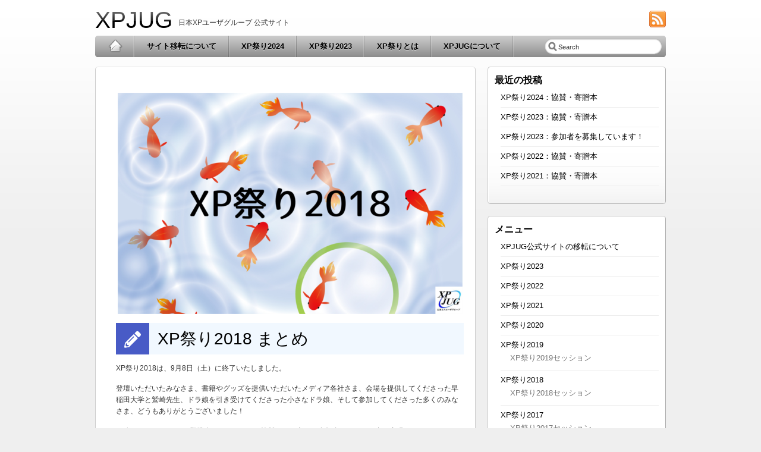

--- FILE ---
content_type: text/html; charset=UTF-8
request_url: https://xpjug.com/xp2018/
body_size: 51030
content:
<!DOCTYPE html PUBLIC "-//W3C//DTD XHTML 1.0 Transitional//EN" "http://www.w3.org/TR/xhtml1/DTD/xhtml1-transitional.dtd">
<html xmlns="http://www.w3.org/1999/xhtml" lang="ja">
  <head profile="http://gmpg.org/xfn/11">
	<meta http-equiv="Content-Type" content="text/html; charset=UTF-8" />

<!-- Meta Images -->
	<link rel="shortcut icon" href="http://xpjug.com/wp-content/uploads/2011/01/favicon.ico" type="image/x-icon" />	
<!-- Title and External Script Integration -->
			<title>  XP祭り2018</title>
		
<!-- Stylesheets -->

	<link rel="stylesheet" href="https://xpjug.com/wp-content/themes/iblog/style.css" type="text/css" media="screen" />	
	<style type="text/css">









	



</style>
	

<!-- Wordpress Stuff -->
	<meta name="generator" content="WordPress 4.9.26" /> <!-- leave this for stats -->
	<link rel="pingback" href="https://xpjug.com/xmlrpc.php" />
	 <!-- This makes the comment box appear where the ‘reply to this comment’ link is -->
	
<!-- Modules w/ Javascript -->	
					<!-- IE -->
<!--[if lt IE 8]>
	<script src="http://ie7-js.googlecode.com/svn/version/2.0(beta3)/IE8.js" type="text/javascript"></script>
<![endif]-->

<!--[if IE 6]>
	<script src="https://xpjug.com/wp-content/themes/iblog/core/js/belatedpng.js"></script>
	<script>
	  DD_belatedPNG.fix('.pngbg, a.home, #nav,.searchform .left, .searchform .right, .searchform .s, .fcol_pad img, .fbox img, #respond h3, #cred.pagelines a, .post .date, .headerimage, #sidebar div ul li a');
	 </script>	
	<style>
		#header #blogtitle .sheen {display: none;height: 1px;}
		#featurenav a span.nav_thumb span.nav_overlay {background: transparent;display:none}
		 #nav ul li {background: transparent}
		.fbox {overflow:hidden}
	</style>
<![endif]-->	

<!-- Font Replacement -->
  			
	<link rel='dns-prefetch' href='//s.w.org' />
<link rel="alternate" type="application/rss+xml" title="XPJUG &raquo; フィード" href="https://xpjug.com/feed/" />
<link rel="alternate" type="application/rss+xml" title="XPJUG &raquo; コメントフィード" href="https://xpjug.com/comments/feed/" />
		<script type="text/javascript">
			window._wpemojiSettings = {"baseUrl":"https:\/\/s.w.org\/images\/core\/emoji\/11\/72x72\/","ext":".png","svgUrl":"https:\/\/s.w.org\/images\/core\/emoji\/11\/svg\/","svgExt":".svg","source":{"concatemoji":"https:\/\/xpjug.com\/wp-includes\/js\/wp-emoji-release.min.js?ver=4.9.26"}};
			!function(e,a,t){var n,r,o,i=a.createElement("canvas"),p=i.getContext&&i.getContext("2d");function s(e,t){var a=String.fromCharCode;p.clearRect(0,0,i.width,i.height),p.fillText(a.apply(this,e),0,0);e=i.toDataURL();return p.clearRect(0,0,i.width,i.height),p.fillText(a.apply(this,t),0,0),e===i.toDataURL()}function c(e){var t=a.createElement("script");t.src=e,t.defer=t.type="text/javascript",a.getElementsByTagName("head")[0].appendChild(t)}for(o=Array("flag","emoji"),t.supports={everything:!0,everythingExceptFlag:!0},r=0;r<o.length;r++)t.supports[o[r]]=function(e){if(!p||!p.fillText)return!1;switch(p.textBaseline="top",p.font="600 32px Arial",e){case"flag":return s([55356,56826,55356,56819],[55356,56826,8203,55356,56819])?!1:!s([55356,57332,56128,56423,56128,56418,56128,56421,56128,56430,56128,56423,56128,56447],[55356,57332,8203,56128,56423,8203,56128,56418,8203,56128,56421,8203,56128,56430,8203,56128,56423,8203,56128,56447]);case"emoji":return!s([55358,56760,9792,65039],[55358,56760,8203,9792,65039])}return!1}(o[r]),t.supports.everything=t.supports.everything&&t.supports[o[r]],"flag"!==o[r]&&(t.supports.everythingExceptFlag=t.supports.everythingExceptFlag&&t.supports[o[r]]);t.supports.everythingExceptFlag=t.supports.everythingExceptFlag&&!t.supports.flag,t.DOMReady=!1,t.readyCallback=function(){t.DOMReady=!0},t.supports.everything||(n=function(){t.readyCallback()},a.addEventListener?(a.addEventListener("DOMContentLoaded",n,!1),e.addEventListener("load",n,!1)):(e.attachEvent("onload",n),a.attachEvent("onreadystatechange",function(){"complete"===a.readyState&&t.readyCallback()})),(n=t.source||{}).concatemoji?c(n.concatemoji):n.wpemoji&&n.twemoji&&(c(n.twemoji),c(n.wpemoji)))}(window,document,window._wpemojiSettings);
		</script>
		<style type="text/css">
img.wp-smiley,
img.emoji {
	display: inline !important;
	border: none !important;
	box-shadow: none !important;
	height: 1em !important;
	width: 1em !important;
	margin: 0 .07em !important;
	vertical-align: -0.1em !important;
	background: none !important;
	padding: 0 !important;
}
</style>
<!--[if lte IE 7]>
<link rel='stylesheet' id='ie7-style-css'  href='https://xpjug.com/wp-content/themes/iblog/css/ie7.css?ver=4.9.26' type='text/css' media='all' />
<![endif]-->
<link rel='stylesheet' id='jquery.lightbox.min.css-css'  href='https://xpjug.com/wp-content/plugins/wp-jquery-lightbox/styles/lightbox.min.css?ver=1.4.6' type='text/css' media='all' />
<script type='text/javascript' src='https://xpjug.com/wp-includes/js/jquery/jquery.js?ver=1.12.4'></script>
<script type='text/javascript' src='https://xpjug.com/wp-includes/js/jquery/jquery-migrate.min.js?ver=1.4.1'></script>
<link rel='https://api.w.org/' href='https://xpjug.com/wp-json/' />
<link rel="EditURI" type="application/rsd+xml" title="RSD" href="https://xpjug.com/xmlrpc.php?rsd" />
<link rel="wlwmanifest" type="application/wlwmanifest+xml" href="https://xpjug.com/wp-includes/wlwmanifest.xml" /> 
<meta name="generator" content="WordPress 4.9.26" />
<link rel="canonical" href="https://xpjug.com/xp2018/" />
<link rel='shortlink' href='https://xpjug.com/?p=4014' />
<link rel="alternate" type="application/json+oembed" href="https://xpjug.com/wp-json/oembed/1.0/embed?url=https%3A%2F%2Fxpjug.com%2Fxp2018%2F" />
<link rel="alternate" type="text/xml+oembed" href="https://xpjug.com/wp-json/oembed/1.0/embed?url=https%3A%2F%2Fxpjug.com%2Fxp2018%2F&#038;format=xml" />
<style data-context="foundation-flickity-css">/*! Flickity v2.0.2
http://flickity.metafizzy.co
---------------------------------------------- */.flickity-enabled{position:relative}.flickity-enabled:focus{outline:0}.flickity-viewport{overflow:hidden;position:relative;height:100%}.flickity-slider{position:absolute;width:100%;height:100%}.flickity-enabled.is-draggable{-webkit-tap-highlight-color:transparent;tap-highlight-color:transparent;-webkit-user-select:none;-moz-user-select:none;-ms-user-select:none;user-select:none}.flickity-enabled.is-draggable .flickity-viewport{cursor:move;cursor:-webkit-grab;cursor:grab}.flickity-enabled.is-draggable .flickity-viewport.is-pointer-down{cursor:-webkit-grabbing;cursor:grabbing}.flickity-prev-next-button{position:absolute;top:50%;width:44px;height:44px;border:none;border-radius:50%;background:#fff;background:hsla(0,0%,100%,.75);cursor:pointer;-webkit-transform:translateY(-50%);transform:translateY(-50%)}.flickity-prev-next-button:hover{background:#fff}.flickity-prev-next-button:focus{outline:0;box-shadow:0 0 0 5px #09f}.flickity-prev-next-button:active{opacity:.6}.flickity-prev-next-button.previous{left:10px}.flickity-prev-next-button.next{right:10px}.flickity-rtl .flickity-prev-next-button.previous{left:auto;right:10px}.flickity-rtl .flickity-prev-next-button.next{right:auto;left:10px}.flickity-prev-next-button:disabled{opacity:.3;cursor:auto}.flickity-prev-next-button svg{position:absolute;left:20%;top:20%;width:60%;height:60%}.flickity-prev-next-button .arrow{fill:#333}.flickity-page-dots{position:absolute;width:100%;bottom:-25px;padding:0;margin:0;list-style:none;text-align:center;line-height:1}.flickity-rtl .flickity-page-dots{direction:rtl}.flickity-page-dots .dot{display:inline-block;width:10px;height:10px;margin:0 8px;background:#333;border-radius:50%;opacity:.25;cursor:pointer}.flickity-page-dots .dot.is-selected{opacity:1}</style><style data-context="foundation-slideout-css">.slideout-menu{position:fixed;left:0;top:0;bottom:0;right:auto;z-index:0;width:256px;overflow-y:auto;-webkit-overflow-scrolling:touch;display:none}.slideout-menu.pushit-right{left:auto;right:0}.slideout-panel{position:relative;z-index:1;will-change:transform}.slideout-open,.slideout-open .slideout-panel,.slideout-open body{overflow:hidden}.slideout-open .slideout-menu{display:block}.pushit{display:none}</style><style>.ios7.web-app-mode.has-fixed header{ background-color: rgba(3,122,221,.88);}</style>		<style type="text/css" id="wp-custom-css">
			.main-index {
    padding: 20px;
    margin:20px 15px 20px ;
    background: #fff;
    box-shadow: 0 0 50px #ddd inset;
}

.main-title-level1 {
    position: relative; /* 相対位置 */
    background: #f1f8ff;
    padding: 0.25em 0.5em; 
    margin:0 0 10px 0;
    border-left: solid 2em #485BC6;
}

.main-title-level1:before {
    font-family: "Font Awesome 5 Free";
    content: "\f108"; /* アイコン種類 */
    position: absolute; /* 絶対位置 */
    padding: 0em;
    color: white;
    font-weight: 900;
    left: -1.6em; /* 左端からのアイコンまでの距離 */
    top: 50%; /* アイコンの位置 */
    transform: translateY(-50%);
}
    
.main-title-level2 {
    border-bottom:2px dotted #485BC6;
    padding: 5px 0 5px 5px;
    margin:0 0 10px 0;
}

.main-title-level3 {
    padding: 5px 0 5px 5px;
    margin:0 0 10px 0;
}

/* 2018-08-29：add */
/* 見出し レベル1 */
.title-level1 {
    position: relative; /* 相対位置 */
    background: #f1f8ff;
    border-left: solid 2em #485BC6;
    padding: 0.25em 0.5em;
    margin: 0.5em 0;
}

.title-level1:before {
    font-family: "Font Awesome 5 Free";
    content: "\f303"; /* アイコン種類 */
    position: absolute; /* 絶対位置 */
    padding: 0em;
    color: #ffffff;
    font-weight: 900;
    left: -1.5em; /* 左端からのアイコンまでの距離 */
    top: 50%; /* アイコンの位置 */
    transform: translateY(-50%);
}

/* 見出し レベル2 */
.title-level2 {
    border-left: 6px solid #485BC6;
    padding: 0.25em 0 0.25em 0.5em;
    margin: 0.5em 0;
}

/* 見出し レベル3 */
.title-level3 {
    border-bottom: 2px dotted #485BC6;
    padding: 0.25em 0;
    margin: 0.5em 0;
}

/* 見出し 講演 */
.title-talk {
    position: relative; /* 相対位置 */
    background: #f1f8ff;
    border-left: solid 2em #485BC6;
    padding: 0.25em 0.5em; 
    margin: 0.5em 0;
}

.title-talk:before {
    font-family: "Font Awesome 5 Free";
    content: "\f130"; /* アイコン種類 */
    position: absolute; /* 絶対位置 */
    padding: 0em;
    color: #ffffff;
    font-weight: 900;
    left: -1.3em; /* 左端からのアイコンまでの距離 */
    top: 50%; /* アイコンの位置 */
    transform: translateY(-50%);
}

/* 見出し ワークショップ */
.title-workshop {
    position: relative; /* 相対位置 */
    background: #f1f8ff;
    border-left: solid 2em #485BC6;
    padding: 0.25em 0.5em; 
    margin: 0.5em 0;
}

.title-workshop:before {
    font-family: "Font Awesome 5 Free";
    content: "\f1d8"; /* アイコン種類 */
    position: absolute; /* 絶対位置 */
    padding: 0em;
    color: #ffffff;
    font-weight: 900;
    left: -1.5em; /* 左端からのアイコンまでの距離 */
    top: 50%; /* アイコンの位置 */
    transform: translateY(-50%);
}

/* 見出し その他 */
.title-event {
    position: relative; /* 相対位置 */
    background: #f1f8ff;
    border-left: solid 2em #485BC6;
    padding: 0.25em 0.5em; 
    margin: 0.5em 0;
}

.title-event:before {
    font-family: "Font Awesome 5 Free";
    content: "\f0d0"; /* アイコン種類 */
    position: absolute; /* 絶対位置 */
    padding: 0em;
    color: #ffffff;
    font-weight: 900;
    left: -1.5em; /* 左端からのアイコンまでの距離 */
    top: 50%; /* アイコンの位置 */
    transform: translateY(-50%);
}

/* リスト チェックマーク */
ul.list-attention {
    border: solid 2px #c7485b;
    padding: 0.5em 1em 0.5em 2.5em;
    position: relative;
    margin-top: 3em;
}
  
ul.list-attention li {
    line-height: 1.5;
    padding: 0.5em 0;
    list-style-type: none;/*標準の黒丸リセット*/
}
  
ul.list-attention li:before {/*リスト内のアイコン*/
    font-family: "Font Awesome 5 Free";
    content: "\f00c";
    font-weight: 900;
    position: absolute;
    left : 1em; /*左端からのアイコンまで*/
    color: #c7485b; /*アイコン色*/
}

ul.list-attention li:after {/*タイトルタブ*/
    background: #c7485b;
    color: #fff;
    font-weight: bold;
    position: absolute;
    left: -2px;
    bottom: 100%;
    padding: 1px 7px;
    content: "ATTENTION";/*タブの文字*/
    letter-spacing: 0.05em;/*字間*/
}

/* プロフィール */
.profile {
    padding: 1.5em;
    background-color: #dae0e6;
}

.profile img {
    float: left;
    max-width: 50%;
    height: auto;
    margin: 0 1.5em 0 0;
    vertical-align: bottom;
}

.profile:after {
    content: "";
    display: block;
    clear: both;
}

/* タイムテーブル */
p.timetable {
   width: 95%;
   margin-left: -3em;
   overflow: auto;
}

/* 暫定：取り消し */
.cross-out {
  text-decoration: line-through;
}

/* 暫定：ボックス */
.box30 {
    margin: 2em 0;
    background: #f1f1f1;
    box-shadow: 0 2px 4px rgba(0, 0, 0, 0.22);
}
.box30 .box-title {
    font-size: 1.2em;
    background: #cc1430;
    padding: 4px;
    text-align: center;
    color: #FFF;
    font-weight: bold;
    letter-spacing: 0.05em;
}
.box30 p {
    font-size: 1.2em;
	  font-weight: bold;
    padding: 15px 20px;
    margin: 0;
}
		</style>
		  
<!-- 2018-08-09：CDNの設定追加 -->
<link href="https://use.fontawesome.com/releases/v5.0.6/css/all.css" rel="stylesheet">
<link rel="stylesheet" href="https://use.fontawesome.com/releases/v5.2.0/css/all.css" integrity="sha384-hWVjflwFxL6sNzntih27bfxkr27PmbbK/iSvJ+a4+0owXq79v+lsFkW54bOGbiDQ" crossorigin="anonymous">  
	  
</head>
<body class="page-template-default page page-id-4014">

<div id="page" class="fix">
  <div id="wrapper" class="fix" >
    <div id="header" class="fix">
			      		<h1 id="blogtitle"><a href="http://xpjug.com"><span class="sheen"></span>XPJUG</a></h1>
	      		<div id="blogdescription">日本XPユーザグループ 公式サイト</div>
				<!-- iphone icons -->
	<div class="icons">

								<div class="nav-icon">
				<a href='https://xpjug.com/feed/'><img class="pngbg" src="https://xpjug.com/wp-content/themes/iblog/images/iphone/rss.png" alt="icon"/></a>
			</div>
									
			
									
					
							</div>
<!-- /end iphone icons -->	
	</div><!-- /header -->
	<div id="nav" class="fix">
	<ul class="fix homebutton">
		<li class="page_item navfirst">
		
			<a class="home" href="http://xpjug.com/" title="Home" style="background-image: url('https://xpjug.com/wp-content/themes/iblog/images/home-icon-trans.png');">
				Home	
			</a>
		</li>
	</ul>
			<ul id="menu-header_menu" class="mnav dropdown fix"><li id="menu-item-4939" class="menu-item menu-item-type-post_type menu-item-object-page menu-item-home menu-item-4939"><a href="https://xpjug.com/">サイト移転について</a></li>
<li id="menu-item-4987" class="menu-item menu-item-type-post_type menu-item-object-page menu-item-4987"><a href="https://xpjug.com/xp%e7%a5%ad%e3%82%8a2024-2/">XP祭り2024</a></li>
<li id="menu-item-4900" class="menu-item menu-item-type-post_type menu-item-object-page menu-item-4900"><a href="https://xpjug.com/xp2023/">XP祭り2023</a></li>
<li id="menu-item-1576" class="menu-item menu-item-type-post_type menu-item-object-page menu-item-1576"><a href="https://xpjug.com/xpfestival/">XP祭りとは</a></li>
<li id="menu-item-1577" class="menu-item menu-item-type-post_type menu-item-object-page menu-item-1577"><a href="https://xpjug.com/about/">XPJUGについて</a></li>
</ul>				<form method="get" class="searchform" action="https://xpjug.com/">
	<span class="left"></span>
		<input type="text" value="Search" name="s" class="s" onfocus="if (this.value == 'Search') {this.value = '';}" onblur="if (this.value == '') {this.value = 'Search';}" />
	<span class="right"></span>
	<input type="submit" class="searchsubmit" value="Go" />
</form>
	<div class="clear"></div>
</div><!-- /nav -->

	<div id="container" class="fix ">
		<!-- Code for subnav if pages have parents.. -->


<!-- Standard Page Code -->
<div id="maincontent">
	<div id="content">

		 		
			
	<div class="postwrap fix">
		
		<div class="post-4014 page type-page status-publish has-post-thumbnail hentry" id="post-4014">
						  	
				<div class="copy fix">
										<div class="textcontent">
						<p><img class="alignnone size-full wp-image-4034" src="http://xpjug.com/wp-content/uploads/2018/05/e4fae834cb6edbba27fc8bfe1fe6677b.png" alt="" width="580" height="372" srcset="https://xpjug.com/wp-content/uploads/2018/05/e4fae834cb6edbba27fc8bfe1fe6677b.png 580w, https://xpjug.com/wp-content/uploads/2018/05/e4fae834cb6edbba27fc8bfe1fe6677b-300x192.png 300w" sizes="(max-width: 580px) 100vw, 580px" /></p>
<h2 id="summary" class="title-level1">XP祭り2018 まとめ</h2>
<p>XP祭り2018は、9月8日（土）に終了いたしました。</p>
<p>登壇いただいたみなさま、書籍やグッズを提供いただいたメディア各社さま、会場を提供してくださった早稲田大学と鷲崎先生、ドラ娘を引き受けてくださった小さなドラ娘、そして参加してくださった多くのみなさま、どうもありがとうございました！</p>
<p>XP祭りは、スタッフと登壇者だけではなく、協賛される方々と参加者みなさまの力で実現できるイベントです。今年もみなさまのご協力で閉幕することができました。心から感謝いたします。</p>
<p>また来年、お会いしましょう！</p>
<h3 class="title-level2">参加者数</h3>
<p>スタッフおよび登壇者も含みます。</p>
<ul>
<li>こくちーず申込者数：250名</li>
<li>当日来場者数：225名</li>
</ul>
<h3 class="title-level2">協賛・寄贈本</h3>
<p>メディア各社さまより多数の書籍とグッズを、登壇者より著作を提供いただきました。また、<a href="https://twitter.com/kohsei" target="_blank" rel="noopener">岩切晃子</a>さんより<a href="http://xpjug.com/xp2018-session-d-7/" target="_blank" rel="noopener">セッション</a>で使用した多数の書籍を提供いただきました。<br />
この場を借りてお礼申し上げます。どうもありがとうございました。</p>
<ul>
<li><a href="http://xpjug.com/xp2018-sponsor-presentation/" target="_blank" rel="noopener">XP祭り2018：協賛・寄贈本</a></li>
</ul>
<h3 class="title-level2">登壇者の発表資料・関連記事</h3>
<p>登壇者の発表資料や関連記事は、<a href="http://xpjug.com/xp2018/#session">各セッション詳細ページ</a>に掲載します。</p>
<h3 class="title-level2">参加者による関連記事・Twitterなど</h3>
<p>参加者による参加報告、Twitterまとめなどです。発見次第、随時追加します。</p>
<h4>Twitter</h4>
<p><a href="https://twitter.com/fullvirtue" target="_blank" rel="noopener">関満徳</a>さんがまとめてくださいました。ありがとうございます。</p>
<ul>
<li><a href="https://togetter.com/li/1264663" target="_blank" rel="noopener">2018/09/08(土) XP祭り2018 #xpjug （1/5）午前 &#8211; Togetter</a></li>
<li><a href="https://togetter.com/li/1264718" target="_blank" rel="noopener">2018/09/08(土) XP祭り2018 #xpjug （2/5）午後前半 &#8211; Togetter</a></li>
<li><a href="https://togetter.com/li/1264731" target="_blank" rel="noopener">2018/09/08(土) XP祭り2018 #xpjug （3/5）午後中盤 &#8211; Togetter</a></li>
<li><a href="https://togetter.com/li/1264759" target="_blank" rel="noopener">2018/09/08(土) XP祭り2018 #xpjug （4/5）午後後半 &#8211; Togetter</a></li>
<li><a href="https://togetter.com/li/1264772" target="_blank" rel="noopener">2018/09/08(土) XP祭り2018 #xpjug （5/5）LT大会以降 &#8211; Togetter</a></li>
</ul>
<h4>参加報告記事</h4>
<ul>
<li><a href="http://takigawa401.hatenablog.com/entry/2018/09/08/104244" target="_blank" rel="noopener">XP祭り2018に参加してます。 #xpjug #随時更新中 &#8211; ミッションたぶんPossible</a>（2018-09-08）</li>
<li><a href="http://imtnd.hatenablog.com/entry/2018/09/08/234243" target="_blank" rel="noopener">XP祭り 2018 &#8211; imtndのブログ</a>（2018-09-08）</li>
<li><a href="https://bash0c7.hatenablog.com/entry/2018/09/08/182556" target="_blank" rel="noopener">XP祭り2018で 「アジャイル」な取り組みを 支えるマネジメント という発表をしてきた #xpjug &#8211; id:bash0C7の進捗</a></li>
<li><a href="http://nameuntitled.hatenablog.com/entry/2018/09/09/181720" target="_blank" rel="noopener">XP祭り2018に行ってきました。 &#8211; かざいむ日誌</a>（2018-09-09）</li>
<li><a href="http://twitcasting.tv/hiroyuki3gou/movie/491920561" target="_blank" rel="noopener">第72回テストラジオ XP祭り！ &#8211; なそ@技術書典う34@さとうひろゆき (@hiroyuki3gou) &#8211; ツイキャス</a>（2018-09-09）</li>
<li><a href="https://ky-yk-d.hatenablog.com/entry/2018/09/10/000836" target="_blank" rel="noopener">XP祭り2018とその前夜祭（第2回enPiT-Proスマートエスイーセミナー）に参加した &#8211; こまどブログ</a>（2018-09-10）</li>
<li><a href="https://mzryuka.hatenablog.jp/entry/2018/09/10/005735" target="_blank" rel="noopener">「心理的安全性ゲーム」で心理的安全性を身につけよう。（XP祭り2018参加ワークショップ報告） &#8211; みずりゅの自由帳</a>（2018-09-10）</li>
<li><a href="https://takamii.hatenablog.com/entry/2018/09/10/223612" target="_blank" rel="noopener">XP祭りでLT発表した #xpjug &#8211; つばくろぐ @takamii228</a>（2018-09-10）</li>
<li><a href="https://blog.samuraikatamaris.red/entry/20180911/1536624123" target="_blank" rel="noopener">XP祭り2018が終わりました &#8211; 侍れっどの明日できることは明日やれ</a>（2018-09-11）</li>
</ul>
<h3 class="title-level2">当日の様子</h3>
<p><a href="https://photos.app.goo.gl/BiJkwq1FGnUUpdxS8">XP祭り2018（Google Photoアルバム）</a><br />
不適切な映り込みなどがありましたら、<a href="mailto:xpjugstaff@gmail.com">XP祭り事務局</a>までご連絡ください。対応させて頂きます。</p>
<hr />
<p>XP祭り、今年もやります！</p>
<p>みなさま一人ひとりが主役になり、お互いの多彩な経験と知見を交換しましょう。<br />
XP祭りは、実行委員もスピーカーも参加者も全員が一緒に創りあげるお祭りです。<br />
今年も、みなさまの参加をお待ちしています！</p>
<div class="main-index">
<ul>
<li><a href="http://xpjug.com/xp2018/#summary">開催概要</a></li>
<li><a href="http://xpjug.com/xp2018/#entry">参加登録</a></li>
<li><a href="http://xpjug.com/xp2018/#schedule">タイムテーブル</a></li>
<li><a href="http://xpjug.com/xp2018/#session">セッション一覧</a>
<ul>
<li><a href="http://xpjug.com/xp2018/#session-am">午前の部（10:00～12:00）</a></li>
<li><a href="http://xpjug.com/xp2018/#session-lunch">昼休み（12:00～13:00）</a></li>
<li><a href="http://xpjug.com/xp2018/#session-pm">午後の部（13:00～17:00）</a>
<ul>
<li><a href="http://xpjug.com/xp2018/#session-a">A会場 1F 102室（前）</a></li>
<li><a href="http://xpjug.com/xp2018/#session-b">B会場 1F 102室（後）</a></li>
<li><a href="http://xpjug.com/xp2018/#session-c">C会場 2F 204室</a></li>
<li><a href="http://xpjug.com/xp2018/#session-d">D会場 3F 306室</a></li>
<li><a href="http://xpjug.com/xp2018/#session-e">E会場 5F 504室</a></li>
<li><a href="http://xpjug.com/xp2018/#session-f">F会場 7F 704室</a></li>
</ul>
</li>
<li><a href="http://xpjug.com/xp2018/#session-night">夕方の部（17:15～19:00）</a></li>
</ul>
</li>
<li><a href="http://xpjug.com/xp2018/#party">懇親会</a></li>
<li><a href="http://xpjug.com/xp2018/#smartse">前夜祭：enPiT-Proスマートエスイーセミナー</a></li>
<li><a href="http://xpjug.com/xp2018/#sponsor">協賛・寄贈本</a></li>
</ul>
</div>
<h2 id="summary" class="title-level1">開催概要</h2>
<ul>
<li>開催日：2018年9月8日（土）</li>
<li>会 場：
<ul>
<li><a href="https://www.waseda.jp/inst/gcs/access/" target="_blank" rel="noopener">早稲田大学 グリーン・コンピューティング・システム研究開発センター</a></li>
<li>住 所：〒162-0042　東京都新宿区早稲田町27</li>
<li>最寄り駅：東京メトロ東西線「<a href="https://www.tokyometro.jp/station/waseda/index.html" target="_blank" rel="noopener">早稲田駅</a>」（「西早稲田駅」ではありません。ご注意ください）</li>
</ul>
</li>
<li>主 催：
<ul>
<li>XP祭り2018実行委員会（<a href="http://xpjug.com/about/">XPJUG</a>）</li>
<li><a href="https://www.waseda.jp/inst/gcs/labo/globalsoftware/" target="_blank" rel="noopener">早稲田大学グローバルソフトウェアエンジニアリング研究所</a></li>
</ul>
</li>
</ul>
<h3 id="entry" class="title-level2">参加登録はこちら！</h3>
<p>参加申込み、LTトーカー申込み、ビブリオバトル申込みは、以下URLより登録してください。</p>
<ul>
<li><a href="https://kokucheese.com/event/index/532885/" target="_blank" rel="noopener">こくちーず「XP祭り2018 参加募集！」</a></li>
</ul>
<h2 id="schedule" class="title-level1">タイムテーブル</h2>
<p>※ダウンロードは、<a href="http://xpjug.com/wp-content/uploads/2018/09/XP2018_timetable_v7.pdf">こちら</a></p>
<p class="timetable"><a href="http://xpjug.com/wp-content/uploads/2018/09/XP2018_timetable_v7.pdf"><img class="alignnone size-full wp-image-4504" src="http://xpjug.com/wp-content/uploads/2018/09/XP2018_timetable_v7.png" alt="XP2018_timetable_v7" width="960" height="1358" srcset="https://xpjug.com/wp-content/uploads/2018/09/XP2018_timetable_v7.png 960w, https://xpjug.com/wp-content/uploads/2018/09/XP2018_timetable_v7-212x300.png 212w, https://xpjug.com/wp-content/uploads/2018/09/XP2018_timetable_v7-768x1086.png 768w, https://xpjug.com/wp-content/uploads/2018/09/XP2018_timetable_v7-724x1024.png 724w" sizes="(max-width: 960px) 100vw, 960px" /></a></p>
<h2 id="session" class="title-level1">セッション一覧</h2>
<p class="bold">※青字のセッション名は、セッション詳細ページが公開済みです。</p>
<h3 id="session-am" class="title-level2">午前の部（10:00～12:00）</h3>
<h4 class="title-level3">AB会場 1F 102室</h4>
<ul>
<li>【オープニング（30分）】A-1（Agile仙人）– 10:00～10:30</li>
<li>【基調講演（90分）】A-2 <a href="http://xpjug.com/xp2018-session-keynote/" target="_blank" rel="noopener">テスト駆動開発の過去・現在・未来（和田卓人さん）</a>&#8211; 10:30～12:00</li>
</ul>
<h3 id="session-lunch" class="title-level2">昼休み（12:00～13:00）</h3>
<h3 id="session-pm" class="title-level2">午後の部（13:00～17:00）</h3>
<h4 id="session-a" class="title-level3">A会場 1F 102室（前）</h4>
<ul>
<li>【講演（25分×2）】A-3
<ul>
<li>A-3-1 <a href="http://xpjug.com/xp2018-session-a-3-1/" target="_blank" rel="noopener">クラウドサービスを作っているチームの中で議論していること（水越明哉さん）</a>&#8211; 13:00～13:25</li>
<li>A-3-2 <a href="http://xpjug.com/xp2018-session-a-3-2/" target="_blank" rel="noopener">NTTみたいな企業でアジャイルで開発してて思ったこと（川淵聡さん）</a>&#8211; 13:25～13:50</li>
</ul>
</li>
</ul>
<ul>
<li>【講演（15分×3）】A-4
<ul>
<li>A-4-1 <a href="http://xpjug.com/xp2018-session-a-4-1/" target="_blank" rel="noopener">機能横断的なチームを作る&#8221;場&#8221;のデザイン（飯田意己さん）</a>&#8211; 14:00～14:15</li>
<li>A-4-2 <a href="http://xpjug.com/xp2018-session-a-4-2/" target="_blank" rel="noopener">アジャイル開発しくじりあるある（石橋琢磨さん）</a>&#8211; 14:15～14:30</li>
<li>A-4-3 <a href="http://xpjug.com/xp2018-session-a-4-3/" target="_blank" rel="noopener">エンジニアのためのプロダクトマネジメント入門（関満徳さん）</a>&#8211; 14:30～14:45</li>
</ul>
</li>
</ul>
<ul>
<li>【講演（15分×3）】A-5
<ul>
<li>A-5-1 <a href="http://xpjug.com/xp2018-session-a-5-1/" target="_blank" rel="noopener">友よ！これが日本のSIerだ（たかくしゅういちさん）</a>&#8211; 15:00～15:15</li>
<li>A-5-2 <a href="http://xpjug.com/xp2018-session-a-5-2/" target="_blank" rel="noopener">アジャイルな人たちの好きな仕事をする術を盗もう。キャリア理論解説つき！（尾澤愛実さん）</a>&#8211; 15:15～15:30</li>
<li>A-5-3 <a href="http://xpjug.com/xp2018-session-a-5-3/" target="_blank" rel="noopener">良いのはわかった。で、そのワークって具体的にどうやるの？（渡部啓太さん）</a>&#8211; 15:30～15:45</li>
</ul>
</li>
</ul>
<ul>
<li>【イベント（50分）】A-7 ビブリオバトル &#8211; 16:00～16:50</li>
</ul>
<h4 id="session-b" class="title-level3">B会場 1F 102室（後）</h4>
<ul>
<li>【講演（25分×2）】B-3
<ul>
<li>B-3-1 <a href="http://xpjug.com/xp2018-session-b-3-1/" target="_blank" rel="noopener">サーバルちゃん・リーダーシップ ーカバンちゃんと振り返る、0年代からのマネージャ経験とかー（稲山文孝さん）</a>&#8211; 13:00～13:25</li>
<li>B-3-2 <a href="http://xpjug.com/xp2018-session-b-3-2/" target="_blank" rel="noopener">エウレカの組織全体がアジャイルに変革した改善ストーリー（梶原成親さん）</a>&#8211; 13:25～13:50</li>
</ul>
</li>
</ul>
<ul>
<li>【講演（25分×2）】B-4
<ul>
<li>B-4-1 <a href="http://xpjug.com/xp2018-session-b-4-1/" target="_blank" rel="noopener">聴くからはじめる～コミュニケーションが苦手な方のためのヒント～（こばせさん）</a>&#8211; 14:00～14:25</li>
<li>B-4-2 <a href="http://xpjug.com/xp2018-session-b-4-2/" target="_blank" rel="noopener">エンジニアが1%の組織でのスクラム入門（蜂須賀大貴さん）</a>&#8211; 14:25～14:50</li>
</ul>
</li>
</ul>
<ul>
<li>【講演（50分）】B-5 <a href="http://xpjug.com/xp2018-session-b-5/" target="_blank" rel="noopener">KubernetesとGaugeを活用したTDD開発事例（林尚之さん）</a>&#8211; 15:00～15:50</li>
<li>【講演（50分）】B-7 <a href="http://xpjug.com/xp2018-session-b-7/" target="_blank" rel="noopener">今だから読みたい「エクストリームプログラミング」（大中浩行さん）</a>&#8211; 16:00～16:50</li>
</ul>
<h4 id="session-c" class="title-level3">C会場 2F 204室</h4>
<ul>
<li>【ワークショップ（45分）】C-3 <a href="http://xpjug.com/xp2018-session-c-3/" target="_blank" rel="noopener">心理的安全性ゲーム（やっとむさん）</a>&#8211; 13:00～13:45</li>
<li>【ワークショップ（45分）】C-4 <a href="http://xpjug.com/xp2018-session-c-4/" target="_blank" rel="noopener">学びを活かした仕事を実現するための一歩としての副業提案（川鯉光起さん）</a>&#8211; 13:50～14:35</li>
<li>【ワークショップ（45分）】C-5 <a href="http://xpjug.com/xp2018-session-c-5/" target="_blank" rel="noopener">プロジェクト（仕事）で本音をその場にふさわしく言うことができるようになるには？（リーダー塾）</a>&#8211; 14:40～15:25</li>
<li>【その他（20分）】C-6 <a href="http://xpjug.com/xp2018-session-c-6/" target="_blank" rel="noopener">WhyとかクソだからWhatを大事にしようぜ（中大和さん）</a>&#8211; 15:30～15:50</li>
<li>【ワークショップ（50分）】C-7 <a href="http://xpjug.com/xp2018-session-c-7/" target="_blank" rel="noopener">バーンダウンチャートをキレイに落とす方法！（松永広明さん）</a>&#8211; 16:00～16:50</li>
</ul>
<h4 id="session-d" class="title-level3">D会場 3F 306室</h4>
<ul>
<li>【ワークショップ（110分）】D-3 <a href="http://xpjug.com/xp2018-session-d-3/" target="_blank" rel="noopener">TDD+モブプログラミングでワイワイする会（TDDワイワイ会）</a>&#8211; 13:00～14:50</li>
<li><span class="cross-out">【ワークショップ（50分）】D-5 <a href="http://xpjug.com/xp2018-session-d-5/" target="_blank" rel="noopener">ふりかえりのときに気持ちも言葉にしてみる（栗田太郎さん）</a>&#8211; 15:00～15:50</span> ※都合により中止いたします<br />
<span class="bold">D-5代打</span> <a href="http://xpjug.com/xp2018-session-d-5-ph" target="_blank" rel="noopener">ポジティブふりかえりマッピング（かわぐちやすのぶさん）</a>&#8211; 15:00～15:50</li>
<li>【ワークショップ（50分）】D-7 <a href="http://xpjug.com/xp2018-session-d-7/" target="_blank" rel="noopener">親子で参加推奨！「子どもプログラミング書籍」品評会 どれが面白いか、わかりやすかったか、投票しよう語り合おう★（岩切晃子さん）</a>&#8211; 16:00～16:50</li>
</ul>
<h4 id="session-e" class="title-level3">E会場 5F 504室</h4>
<ul>
<li>【ワークショップ（80分）】E-3 <a href="http://xpjug.com/xp2018-session-e-3/" target="_blank" rel="noopener">【SDGsゲームで体感】貴方の『大義』を実現する「ソーシャルPM」というキャリアの選択肢～（稲葉涼太さん）</a>&#8211; 13:00～14:20</li>
<li>【ワークショップ（80分）】E-5 <a href="http://xpjug.com/xp2018-session-e-5/" target="_blank" rel="noopener">選り抜き「プロばこ」で学ぶ作業プロセス・デザイン・ワークショップ（プロジェクトマネージャ保護者会）</a>&#8211; 14:30～15:50</li>
<li>【ワークショップ（50分）】E-7 <a href="http://xpjug.com/xp2018-session-e-7/" target="_blank" rel="noopener">&#8220;ふりかえり&#8221; をふりかえろう～意見が活発に出るよい&#8221;場&#8221;とは何だろう～（森一樹さん）</a>&#8211; 16:00～16:50</li>
</ul>
<h4 id="session-f" class="title-level3">F会場 7F 704室</h4>
<ul>
<li>【ワークショップ（110分）】F-3 <a href="http://xpjug.com/xp2018-session-f-3/" target="_blank" rel="noopener">QA to AQ &#8211; Being Agile at Quality: Values, Practices, and Patterns（Joseph Yoderさん、鷲崎さん）</a>&#8211; 13:00～14:50</li>
<li>【その他（30分）】F-5 <a href="http://xpjug.com/xp2018-session-f-5/" target="_blank" rel="noopener">Quiz of The Scrum Master（にしむらなをとさん）</a>&#8211; 15:00～15:30</li>
<li>【ワークショップ（80分）】F-7 <a href="http://xpjug.com/xp2018-session-f-7/" target="_blank" rel="noopener">『フレーズ』で体験する、あのチーム（とちぎRubyの勉強会（toRuby））</a>&#8211; 15:40～17:00</li>
</ul>
<h3 id="session-night" class="title-level2">夕方の部（17:15～19:00）</h3>
<h4 class="title-level3">AB会場 1F 102室</h4>
<ul>
<li>【イベント（60分）】A-8 <a href="http://xpjug.com/xp2018-session-a-8/" target="_blank" rel="noopener">LT祭り</a> &#8211; 17:15～18:15</li>
<li>【クロージング（45分）】A-9 &#8211; 18:15～19:00</li>
</ul>
<h2 id="party" class="title-level1">懇親会</h2>
<p>本会終了後、会場を変えて懇親会を行います。ぜひ、ご参加ください！</p>
<ul>
<li>時 間：19:30～21:30</li>
<li>会 場：<a href="https://www.hotpepper.jp/strJ000725419/" target="_blank" rel="noopener">Hide Out 早稲田店</a>（東京都新宿区西早稲田２-5-14　みよしビル2F）</li>
<li>会 費：3,000円（税込）</li>
<li>注意事項：
<ul>
<li><a href="https://kokucheese.com/event/index/532885/" target="_blank" rel="noopener">本会参加申込み</a>時に「懇親会」項目を「参加する」にしてください</li>
<li>参加有無を変更したい場合は、<a href="https://ssl.kokucheese.com/event/inquiry/532885/" target="_blank" rel="noopener">こちら</a>よりお問合せください</li>
<li>会費は本会受付時に現金にてお支払いください</li>
<li>領収書は発行しておりません。ご了承ください</li>
</ul>
</li>
</ul>
<h2 id="smartse" class="title-level1">前夜祭：enPiT-Proスマートエスイーセミナー</h2>
<p>XP祭り前日の9月7日（金）に、<a href="https://www.waseda.jp/inst/gcs/access/" target="_blank" rel="noopener">同じ会場</a>で「<a href="https://smartse.jp/information/2018/0705201707/" target="_blank" rel="noopener">第2回enPiT-Proスマートエスイーセミナー: アジャイル品質保証＆組織変革セミナー</a>」が開催されます。<br />
XP祭りでワークショップを行うJoseph Yoderさんが、同じテーマで基調講演を行いますので、合わせてご参加ください！</p>
<ul>
<li>詳細・申込み：<a href="https://smartse.jp/information/2018/0705201707/" target="_blank" rel="noopener">https://smartse.jp/information/2018/0705201707/</a></li>
</ul>
<h2 id="sponsor" class="title-level1">協賛・寄贈本</h2>
<p>メディア各社様より、多数の書籍とグッズを提供いただいております。ありがとうございます。</p>
<ul>
<li><a href="http://xpjug.com/xp2018-sponsor-presentation/" target="_blank" rel="noopener">XP祭り2018：協賛・寄贈本</a></li>
</ul>
						<div class="clear"></div>	
													
						<div class="clear"></div>
					</div>	
				</div>
												
								
					</div><!--post -->

	</div>
	
		
	<div class="clear"></div>
	
				
						
			<div class="postwrap commentswrap nocommentform">	
			<div class="hentry">		
				<div class="copy"> 
<div id="comments">
	
				<!-- If comments are closed. -->
			<p class="nocomments">Comments are closed.</p>
		
	
	</div>
</div>
			</div>
			</div>
			
			
	
		
	
	</div> <!-- end content -->
</div>
<div id="sidebar" class="fix">
		
	
				
							<div id="recent-posts-3" class="widget_recent_entries widget"><div class="winner">		<h3 class="wtitle">最近の投稿&nbsp;</h3>		<ul>
											<li>
					<a href="https://xpjug.com/2024-sponsor-presentation/">XP祭り2024：協賛・寄贈本</a>
									</li>
											<li>
					<a href="https://xpjug.com/2023-sponsor-presentation/">XP祭り2023：協賛・寄贈本</a>
									</li>
											<li>
					<a href="https://xpjug.com/xp%e7%a5%ad%e3%82%8a2023%ef%bc%9a%e3%83%97%e3%83%ad%e3%83%9d%e3%83%bc%e3%82%b6%e3%83%ab%e3%82%92%e5%8b%9f%e9%9b%86%e3%81%97%e3%81%a6%e3%81%84%e3%81%be%e3%81%99%e3%80%82/">XP祭り2023：参加者を募集しています！</a>
									</li>
											<li>
					<a href="https://xpjug.com/xp%e7%a5%ad%e3%82%8a2022%ef%bc%9a%e5%8d%94%e8%b3%9b%e3%83%bb%e5%af%84%e8%b4%88%e6%9c%ac/">XP祭り2022：協賛・寄贈本</a>
									</li>
											<li>
					<a href="https://xpjug.com/2021-sponsor-presentation/">XP祭り2021：協賛・寄贈本</a>
									</li>
					</ul>
		&nbsp;</div></div><div id="nav_menu-6" class="widget_nav_menu widget"><div class="winner"><h3 class="wtitle">メニュー&nbsp;</h3><div class="menu-side_menu-container"><ul id="menu-side_menu" class="menu"><li id="menu-item-4942" class="menu-item menu-item-type-post_type menu-item-object-page menu-item-home menu-item-4942"><a href="https://xpjug.com/">XPJUG公式サイトの移転について</a></li>
<li id="menu-item-4901" class="menu-item menu-item-type-post_type menu-item-object-page menu-item-4901"><a href="https://xpjug.com/xp2023/">XP祭り2023</a></li>
<li id="menu-item-4861" class="menu-item menu-item-type-post_type menu-item-object-page menu-item-4861"><a href="https://xpjug.com/xp2022/">XP祭り2022</a></li>
<li id="menu-item-4843" class="menu-item menu-item-type-post_type menu-item-object-page menu-item-4843"><a href="https://xpjug.com/xp2021/">XP祭り2021</a></li>
<li id="menu-item-4793" class="menu-item menu-item-type-post_type menu-item-object-page menu-item-4793"><a href="https://xpjug.com/xp2020/">XP祭り2020</a></li>
<li id="menu-item-4562" class="menu-item menu-item-type-post_type menu-item-object-page menu-item-has-children menu-item-4562"><a href="https://xpjug.com/xp2019/">XP祭り2019</a>
<ul class="sub-menu">
	<li id="menu-item-4794" class="menu-item menu-item-type-taxonomy menu-item-object-category menu-item-4794"><a href="https://xpjug.com/category/xp%e7%a5%ad%e3%82%8a2019/xp%e7%a5%ad%e3%82%8a2019%e3%82%bb%e3%83%83%e3%82%b7%e3%83%a7%e3%83%b3/">XP祭り2019セッション</a></li>
</ul>
</li>
<li id="menu-item-4017" class="menu-item menu-item-type-post_type menu-item-object-page current-menu-item page_item page-item-4014 current_page_item menu-item-has-children menu-item-4017"><a href="https://xpjug.com/xp2018/">XP祭り2018</a>
<ul class="sub-menu">
	<li id="menu-item-4192" class="menu-item menu-item-type-taxonomy menu-item-object-category menu-item-4192"><a href="https://xpjug.com/category/xp2018/xp2018-session/">XP祭り2018セッション</a></li>
</ul>
</li>
<li id="menu-item-4019" class="menu-item menu-item-type-post_type menu-item-object-page menu-item-has-children menu-item-4019"><a href="https://xpjug.com/xp2017/">XP祭り2017</a>
<ul class="sub-menu">
	<li id="menu-item-4018" class="menu-item menu-item-type-taxonomy menu-item-object-category menu-item-4018"><a href="https://xpjug.com/category/xp%e7%a5%ad%e3%82%8a2017/">XP祭り2017セッション</a></li>
</ul>
</li>
<li id="menu-item-3201" class="menu-item menu-item-type-post_type menu-item-object-page menu-item-has-children menu-item-3201"><a href="https://xpjug.com/xp2016/">XP祭り2016</a>
<ul class="sub-menu">
	<li id="menu-item-4020" class="menu-item menu-item-type-taxonomy menu-item-object-category menu-item-4020"><a href="https://xpjug.com/category/xp2016/">XP祭り2016セッション</a></li>
</ul>
</li>
<li id="menu-item-2848" class="menu-item menu-item-type-post_type menu-item-object-page menu-item-has-children menu-item-2848"><a href="https://xpjug.com/xp2015/">XP祭り2015</a>
<ul class="sub-menu">
	<li id="menu-item-4021" class="menu-item menu-item-type-taxonomy menu-item-object-category menu-item-4021"><a href="https://xpjug.com/category/xp2015/">XP祭り2015セッション</a></li>
</ul>
</li>
<li id="menu-item-2567" class="menu-item menu-item-type-post_type menu-item-object-page menu-item-has-children menu-item-2567"><a href="https://xpjug.com/xp2014/">XP祭り2014</a>
<ul class="sub-menu">
	<li id="menu-item-2568" class="menu-item menu-item-type-taxonomy menu-item-object-category menu-item-2568"><a href="https://xpjug.com/category/xp2014/xp2014-session/">XP祭り2014セッション</a></li>
</ul>
</li>
<li id="menu-item-2556" class="menu-item menu-item-type-post_type menu-item-object-page menu-item-2556"><a href="https://xpjug.com/xpfestival/">XP祭りとは</a></li>
<li id="menu-item-2558" class="menu-item menu-item-type-post_type menu-item-object-page menu-item-2558"><a href="https://xpjug.com/about/">XPJUGについて</a></li>
</ul></div>&nbsp;</div></div><div id="linkcat-2" class="widget_links widget"><div class="winner"><h3 class="wtitle">ブログロール&nbsp;</h3>
	<ul class='xoxo blogroll'>
<li><a href="http://www.agilejapan.org/">アジャイルジャパン公式サイト</a></li>
<li><a href="http://xpjug.jp">日本XPユーザーグループ関西</a></li>

	</ul>
&nbsp;</div></div>
				
		</div><!--/sidebar --><!-- End Standard Page -->
</div>
<div class="clear"></div>



<div  id="footer">
	<div class="effect">
		<div class="content">
						<div id="fcolumns_container" class="fix">
									<div class="fcol">
						<div class="fcol_pad">
															<h3 class="footer-site-title"><a class="home" href="http://xpjug.com/" title="Home">XPJUG</a></h3>
													</div>
					</div>
					<div class="fcol">
						<div class="fcol_pad">
							<h3>Pages</h3>
							<div class="footer_nav"><ul>
<li class="page_item page-item-4933"><a href="https://xpjug.com/">XPJUG公式サイトの移転について</a></li>
<li class="page_item page-item-37"><a href="https://xpjug.com/xpx/">XP祭り2011</a></li>
<li class="page_item page-item-872"><a href="https://xpjug.com/xp2012/">XP祭り2012</a></li>
<li class="page_item page-item-1759"><a href="https://xpjug.com/xp2013/">XP祭り2013</a></li>
<li class="page_item page-item-2055"><a href="https://xpjug.com/xp2014/">XP祭り2014</a></li>
<li class="page_item page-item-2845"><a href="https://xpjug.com/xp2015/">XP祭り2015</a></li>
<li class="page_item page-item-3199"><a href="https://xpjug.com/xp2016/">XP祭り2016</a></li>
<li class="page_item page-item-3722"><a href="https://xpjug.com/xp2017/">XP祭り2017</a></li>
<li class="page_item page-item-4014 current_page_item"><a href="https://xpjug.com/xp2018/">XP祭り2018</a></li>
<li class="page_item page-item-4558"><a href="https://xpjug.com/xp2019/">XP祭り2019</a></li>
<li class="page_item page-item-4778"><a href="https://xpjug.com/xp2020/">XP祭り2020</a></li>
<li class="page_item page-item-4812"><a href="https://xpjug.com/xp2021/">XP祭り2021</a></li>
<li class="page_item page-item-4856"><a href="https://xpjug.com/xp2022/">XP祭り2022</a></li>
<li class="page_item page-item-4894"><a href="https://xpjug.com/xp2023/">XP祭り2023</a></li>
<li class="page_item page-item-4980"><a href="https://xpjug.com/xp%e7%a5%ad%e3%82%8a2024-2/">XP祭り2024</a></li>
<li class="page_item page-item-861"><a href="https://xpjug.com/xpfestival/">XP祭りとは</a></li>
<li class="page_item page-item-32"><a href="https://xpjug.com/about/">XPJUGについて</a></li>
</ul></div>
						</div>
					</div>
					<div class="fcol">
						<div class="fcol_pad">
							<h3>Stay In Touch</h3>
							<div class="footer_nav"><ul>
<li class="page_item page-item-4933"><a href="https://xpjug.com/">XPJUG公式サイトの移転について</a></li>
<li class="page_item page-item-37"><a href="https://xpjug.com/xpx/">XP祭り2011</a></li>
<li class="page_item page-item-872"><a href="https://xpjug.com/xp2012/">XP祭り2012</a></li>
<li class="page_item page-item-1759"><a href="https://xpjug.com/xp2013/">XP祭り2013</a></li>
<li class="page_item page-item-2055"><a href="https://xpjug.com/xp2014/">XP祭り2014</a></li>
<li class="page_item page-item-2845"><a href="https://xpjug.com/xp2015/">XP祭り2015</a></li>
<li class="page_item page-item-3199"><a href="https://xpjug.com/xp2016/">XP祭り2016</a></li>
<li class="page_item page-item-3722"><a href="https://xpjug.com/xp2017/">XP祭り2017</a></li>
<li class="page_item page-item-4014 current_page_item"><a href="https://xpjug.com/xp2018/">XP祭り2018</a></li>
<li class="page_item page-item-4558"><a href="https://xpjug.com/xp2019/">XP祭り2019</a></li>
<li class="page_item page-item-4778"><a href="https://xpjug.com/xp2020/">XP祭り2020</a></li>
<li class="page_item page-item-4812"><a href="https://xpjug.com/xp2021/">XP祭り2021</a></li>
<li class="page_item page-item-4856"><a href="https://xpjug.com/xp2022/">XP祭り2022</a></li>
<li class="page_item page-item-4894"><a href="https://xpjug.com/xp2023/">XP祭り2023</a></li>
<li class="page_item page-item-4980"><a href="https://xpjug.com/xp%e7%a5%ad%e3%82%8a2024-2/">XP祭り2024</a></li>
<li class="page_item page-item-861"><a href="https://xpjug.com/xpfestival/">XP祭りとは</a></li>
<li class="page_item page-item-32"><a href="https://xpjug.com/about/">XPJUGについて</a></li>
</ul></div>

						</div>
					</div>
					<div class="fcol">
						<div class="fcol_pad">
							<h3>More</h3>
							<div class="welcomemessage">日本XPユーザグループはアジャイル開発プロセスのひとつ、XP (eXtreme Programming) を広める活動を中心に行っているコミュニティです。<br/>
参加者同士が、XP についての交流の場や、研究会、講習会、ワークショップを持てるように定期的に活動をしていく予定です。<br/>
入会料、年会費は無料で、どなたでも入会できます。みなさまの参加をお待ちしております。<br/>
XPJUGの公式ハッシュタグ：<a href="http://twitter.com/#!/search?q=%23xpjug">#xpjug</a></div>						</div>
					</div>
					<div class="fcol">
						<div class="fcol_pad">
							<span class="terms">
								© 2011 XPJUG							</span>
						</div>
					</div>
							</div>
	
		
			<div class="clear"></div>
		</div>		
	</div>


</div>
	<div class="clear"></div>
			<div id="cred" class="pagelines">
			<a class="plimage" target="_blank" href="http://www.pagelines.com" title="iBlog by PageLines">
				<img src="https://xpjug.com/wp-content/themes/iblog/images/pagelines.png" alt="iBlog by PageLines" />
			</a>
		</div>
	 	<hr class="hidden" />

  </div><!--/wrapper -->

</div><!--/page -->

<!-- Footer Scripts Go Here -->
<!-- End Footer scripts -->

<!-- Powered by WPtouch: 4.3.35 --><script type='text/javascript' src='https://xpjug.com/wp-includes/js/comment-reply.min.js?ver=4.9.26'></script>
<script type='text/javascript' src='https://xpjug.com/wp-content/plugins/wp-jquery-lightbox/jquery.touchwipe.min.js?ver=1.4.6'></script>
<script type='text/javascript'>
/* <![CDATA[ */
var JQLBSettings = {"showTitle":"1","showCaption":"1","showNumbers":"1","fitToScreen":"1","resizeSpeed":"250","showDownload":"0","navbarOnTop":"0","marginSize":"0","slideshowSpeed":"4000","prevLinkTitle":"\u524d\u306e\u753b\u50cf","nextLinkTitle":"\u6b21\u306e\u753b\u50cf","closeTitle":"\u30ae\u30e3\u30e9\u30ea\u30fc\u3092\u9589\u3058\u308b","image":"\u753b\u50cf ","of":"\u306e","download":"\u30c0\u30a6\u30f3\u30ed\u30fc\u30c9","pause":"(\u30b9\u30e9\u30a4\u30c9\u30b7\u30e7\u30fc\u3092\u505c\u6b62\u3059\u308b)","play":"(\u30b9\u30e9\u30a4\u30c9\u30b7\u30e7\u30fc\u3092\u518d\u751f\u3059\u308b)"};
/* ]]> */
</script>
<script type='text/javascript' src='https://xpjug.com/wp-content/plugins/wp-jquery-lightbox/jquery.lightbox.min.js?ver=1.4.6'></script>
<script type='text/javascript' src='https://xpjug.com/wp-includes/js/wp-embed.min.js?ver=4.9.26'></script>
</body>
</html>

--- FILE ---
content_type: text/css
request_url: https://xpjug.com/wp-content/themes/iblog/style.css
body_size: 2241
content:
/*  
Theme Name: iBlog

Theme URI: http://www.pagelines.com/themes/iblogpro

Description: iBlog is a professional yet free WordPress theme built on the PageLines CMS framework. It has thumbs, widget, options, localization and more! Designed and developed by <a href="http://www.pagelines.com">PageLines</a>.

Version: 3.1.2

Author: PageLines

Author URI: http://www.pagelines.com

Tags: theme-options, white, silver, light, two-columns, fixed-width, threaded-comments, translation-ready, sticky-post, custom-header

Copyright PageLines 2010. iBlog is licensed under the terms of GPL. 

*/ 

/* Get Reset CSS */
@import url('core/css/reset.css');

/* Get Core CSS */
@import url('core/css/wp_core.css');

/* Get Theme CSS */
@import url('css/theme.css');

/* Your custom styling can go in: custom.css ** Just don't replace this file on Updates */
@import url('css/custom.css');

/* For WP.org theme repository checklist */
.alignright {}
.alignleft {}
.alignnone {}
.aligncenter {}
.avatar {}
.wp-caption {}
.gallery {}
.wp-smiley {}


/* デザイン枠 (add:2015-09) */
.block-color-gradation-grey {
    padding: 20px;
    background: #fff;
    box-shadow: 0 0 50px #ddd inset;
    -moz-box-shadow: 0 0 50px #ddd inset;
    -webkit-box-shadow: 0 0 50px #ddd inset;
}


/* 見出し (add:2015-09) */
.head-left-bottom-kokibeni {
    border-left:10px solid #b40926;
    border-bottom:2px solid #b40926;
    padding: 5px 0 5px 8px;
    margin:0 0 10px 0;
}

.head-bottom-dotted-kokibeni {
    border-bottom:2px dotted #b40926;
    padding: 5px 0 5px 5px;
    margin:0 0 10px 0;
}

.head1 {
    padding: 5px 0 5px 5px;
    margin:0 0 10px 0;
}

.side-red-level1 {
    border-left:10px solid #C6485B;
    border-bottom:2px solid #C6485B;
    padding: 5px 0 5px 8px;
    margin:0 0 10px 0;
}

.side-red-level2 {
    border-bottom:2px dotted #C6485B;
    padding: 5px 0 5px 5px;
    margin:0 0 10px 0;
}

.side-blue-level1 {
    border-left:10px solid #485BC6;
    border-bottom:2px solid #485BC6;
    padding: 5px 0 5px 8px;
    margin:0 0 10px 0;
}

.side-blue-level2 {
    border-bottom:2px dotted #485BC6;
    padding: 5px 0 5px 5px;
    margin:0 0 10px 0;
}



/* 強調 (add:2015-09) */
.bold-color {
   font-weight: bold;
   background: linear-gradient(transparent 40%, #C3E2F4 40%);
}

.bold {
   font-weight: bold;
}


--- FILE ---
content_type: text/css
request_url: https://xpjug.com/wp-content/themes/iblog/core/css/wp_core.css
body_size: 6412
content:
/* PageLines Core CSS Framework */

p,.p{margin-bottom: 1em;}
a:focus{outline:1px dotted invert;}
hr{border:0 #ccc solid;border-top-width:1px;clear:both;height:0}
ol{list-style:decimal}
ul{list-style:disc;}

/* Commonly Used Graphical Elements */
.hl{
	background: url(../images/hl-dot.gif) repeat-x top;
	clear: both;
	height: 2px;
	overflow: hidden;
	width: 100%;
}

/* Rounded corners in anything but IE */
	.wp-caption, .rounded5, .wp-pagenavi a, .wp-pagenavi span{
		-moz-border-radius: 5px;
		-khtml-border-radius: 5px;
		-webkit-border-radius: 5px;
		border-radius: 5px;
	}
	.rounded10{
		-moz-border-radius: 10px;
		-khtml-border-radius: 10px;
		-webkit-border-radius: 10px;
		border-radius: 10px;
	}

/* Inputs */
input{

	background: #fff url(../images/form-field-bg.gif) no-repeat;
	border-top: 1px solid #ccc;
	border-right: 1px solid #aaa;
	border-bottom: 1px solid #aaa;
	border-left: 1px solid #ccc;
	font-size:110%;
	font-size-adjust:none;
	font-stretch:normal;
	font-style:normal;
	font-variant:normal;
	font-weight:normal;
	line-height:normal;
	padding:5px 3px 3px 5px;
}

.button, input[type="submit"], .submit, #searchform input#searchsubmit {
	border-color:#DEDEDE #bbb #bbb #DEDEDE;
	border-style:solid;
	border-width:1px;
	background: #e5e5e5 url(../images/lightgrayup.png) repeat-x left top;
	margin:0;
	padding: 2px 3px 1px 5px;
	color: #666;
}

.button:hover, input[type="submit"]:hover, .submit:hover {
	color: #000;
}
.button:active, input[type="submit"]:active, .submit:active {
		background: #e5e5e5 url(../images/lightgraydown.png) repeat-x left top;
}


/* Search form */

#s{
	border:1px solid #aaa;
	border-right: 1px solid #f1f1f1;
	border-bottom: 1px solid #f1f1f1;
	margin-right:4px;
	padding:2px 3px 3px 22px;
	width:185px;
	color: #666;
}

 textarea {
	border-color:#DEDEDE #bbb #bbb #DEDEDE;
	border-style:solid;
	border-width:1px;
	font: 110% Arial, Helvetica, sans-serif;
	background:url(../images/form-field-bg.gif) no-repeat;

	padding: 5px 3px 3px 7px;
}

 textarea:focus{
	border: solid 1px #999;
}

/* @ Widgets Default Formatting */

	/* Calendar */
	#calendar_wrap {text-align:center;padding: 8px 15px;margin: 0;}
	#wp-calendar {text-align:center;margin-top:5px;width:100%;}
	#wp-calendar caption{font-weight: bold; font-size: 1.2em;margin-bottom: .3em;}
	#wp-calendar td{padding:4px 8px;}
	#wp-calendar #today{font-weight: bold;border:1px solid #ccc;background:#f7f7f7;}
	
	/* Tags */
	.widget_tag_cloud .winner div{padding: 15px;}
	
	/* Archive */
	.widget_archive .winner select {
		margin: 10px;
	}
	
	/* Search */
	.widget_search #searchform {width: 100%;text-align: left;}
	.screen-reader-text {display:none;}

/* comments */
/* ------------------------------------- comment area  */

	.page .nocomments {display:none;}
	h3#comments-title {
		background: url(../images/icons/comment.png) no-repeat 0px 3px;
		padding-left: 20px;
	
		clear: both;
	}
	#respond h3 {
		background: url(../images/icons/edit.png) no-repeat 0px 6px;
		padding-left: 22px;
		clear: both;
	}


	
	
	/* @ Comment Form */
	#commentform { margin-top: 10px; }
	
	
	#commentform label {
		font-weight: bold;
		color:#666;
		font-size: 100%;
		padding-left: 5px;
	}
	#commentform small {
		font-size: 90%;
	}

	#commentform input {
		padding: 5px;
		display: block;
	}
	#commentform textarea {
		background: #FFF;
		width: 95%;
		height: 140px;
	}
	 #respond {margin: 20px 0;}
	 ol ul #commentform textarea {width: 90%;}

	#commentform textarea:focus, #commentform input[type="text"]:focus {
		border: solid 1px #999;
	}
	
	#commentform .form-submit{margin-bottom: 2em;}
	#commentform #submit {display: inline;}
	
	.form-allowed-tags {font-size: .85em;}
	.form-allowed-tags code {color: #777;display: block;font-size:10px;}

	.nocommentform {display:none}

	/* List of Comments */
		.commentlist {
			list-style-type:none;
	
			margin: 10px 0px 10px 18px;
			line-height: 130%;
			padding-left:45px;
			font-family: helvetica, arial, sans-serif;
		}
			.commentlist li{
				padding: 10px;
			}
			.commentlist ul.children {list-style-type: none;margin: .7em;}
			.commentlist ul.children .even {background:#fff;}
			.commentlist .alt {
				background: #F4F4F4;
				border-top: 1px solid #eee;
				border-bottom: 1px solid #eee;
			}
			.commentlist cite {
				font-weight: bold;
				font-style: normal;
				font-size: 110%;
			}

			.commentlist img.avatar {  float: left;  margin: 0 5px 5px -53px;  position: relative; }
			.commentlist .children img.avatar {  float: left;  margin: 0 10px 5px 0;  position: relative; }
			.commentlist .comment-meta {
				margin-bottom: 5px;
				display: block;
				font-size: 87%;
			}
			.commentlist .comment-meta  a{
				color: #999999;
			}




/* Common */
dt {font-weight:bold;}
dd {font-style: italic;}
sup {font-size:.7em;vertical-align: top;}
sub {font-size:.7em;vertical-align: bottom;}


/* PageLines Commonly Used */
	.subtle {color: #999;font-size: .9em;}
	.frame {
		padding: 8px;
		border: 1px solid #ddd;
		background: #fff;
		text-align:center;
	}
	.border{ 
		padding: 2px;
		border: 1px solid #ccc;
	}
	.hidden {display: none; visibility: hidden;}


/* WP stats */
	#wpstats{width:0px;height:0px;overflow:hidden;}

/* Wordpress caption */
	.wp-caption {
		text-align: center;
		background: #fff;
		border: 1px solid #ddd;
		margin: 10px;
		padding: 4px;
		margin-bottom: 1em;
	}
	.wp-caption-text {font-size: 11px; text-align: center; margin:0;padding:6px 3px 2px;line-height: 16px;}
	.wp-caption img {margin: 0;	padding: 0;	border: 0 none;margin-top: 5px;	}
	.wp-caption-dd {font-size: 11px;line-height: 17px;	padding: 0 4px 5px;	margin: 0;	}


/* FLOATING AND ALIGNMENT */
	.aligncenter,.alignnone {display: block;margin-left: auto;margin-right: auto;}
	.center, .textcenter {text-align: center;}
	.alignleft {float: left;margin:0 1.4em .4em 0;}
	.left {	float: left; }
	.textleft {text-align: left;}
	
	.alignright {float: right;margin:0 0 .4em 1.4em;}
	.right { float: right; }
	.textright {text-align:right;}
	
	.clear {clear:both;}
	
	.block{display:block;}
	
	img.center, img[align="center"] {display: block;margin-left: auto;margin-right: auto;}
	img.left, img[align="left"] { float:left;margin: 2px 10px 5px 0px;}
	img.right, img[align="right"] {	float:right;margin: 2px 0px 5px 10px;}
	
	
/* CLEARFIX -- fixes clearing issue for floated elements */
	.fix:after{content:".";display:block;height:0;clear:both;visibility:hidden;}
	.fix{display:inline-block;} 
	* html .fix{height:1%;}
	.fix{display:block;}


--- FILE ---
content_type: text/css
request_url: https://xpjug.com/wp-content/themes/iblog/css/custom.css
body_size: -50
content:
span.notice {
  color: red;
}
